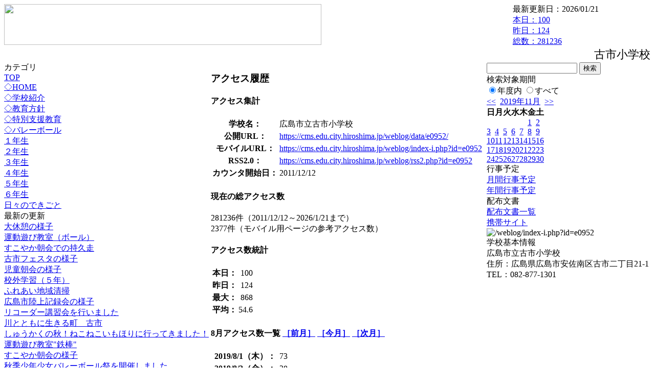

--- FILE ---
content_type: text/html; charset=EUC-JP
request_url: https://cms.edu.city.hiroshima.jp/weblog/index.php?id=e0952&type=6&date=20191124&optiondate=201908
body_size: 24824
content:
<!DOCTYPE html PUBLIC "-//W3C//DTD XHTML 1.0 Transitional//EN" "http://www.w3.org/TR/xhtml1/DTD/xhtml1-transitional.dtd">
<html xmlns="http://www.w3.org/1999/xhtml" xml:lang="ja" lang="ja">

<head>
<meta http-equiv="Content-Type" content="text/html; charset=EUC-JP" />
<meta http-equiv="Content-Style-Type" content="text/css" />
<meta http-equiv="Content-Script-Type" content="text/javascript" />
<link rel="stylesheet" href="/weblog/css/type_011/import.css" type="text/css" />
<title>広島市立古市小学校</title>
<style type="text/css">
#block_title {
    background-image: url("/weblog/data/e0952/title.gif");
    background-repeat: no-repeat;
}
</style>
<link rel="alternate" type="application/rss+xml" title="RSS" href="https://cms.edu.city.hiroshima.jp/weblog/rss2.php?id=e0952" />
<script type="text/javascript">
//<![CDATA[
var ENV={school_id:'e0952'};
//]]>
</script>

<script type="text/javascript">
//<![CDATA[
var writeNewEntryImage;
(function(){
	function getval(name){
		var cs=document.cookie.split(/;\s*/);
		for(var i=0; i<cs.length; i++) {
			var nv=cs[i].split('=');
			if(nv[0]==name)return decodeURIComponent(nv[1]);
		}
		return false;
	}
	function setval(name,val,days){
		var str = name+'='+encodeURIComponent(val) +';path=/;';
		if (days) {
			var d=new Date();
			d.setTime(d.getTime + days*3600*24*1000);
			str += 'expires='+ d.toGMTString() +';';
		}
		document.cookie = str;
	}
	function toInt(s){
		if(!s)return false;
		var n=parseInt(s);
		if(isNaN(n))n=false;
		return n;
	}
	var ftime=toInt(getval('AccessTime')), ltime=toInt(getval('PreAccessTime'));
	var now=new Date();
	now=Math.floor(now.getTime()/1000);
	if(!ftime) {
		if(ltime) ftime=ltime;
		else ftime = now;
		setval('AccessTime', ftime);
	}
	setval('PreAccessTime',now,14);
	writeNewEntryImage = function(pubsec,w,h) {
		if (!pubsec || pubsec>=ftime) {
			var tag = '<img src="/weblog/css/type_011/image/icon_000.gif"';
			if(w) tag += ' width="'+ w +'"';
			if(h) tag += ' height="'+ h +'"';
			tag += ' align="absmiddle"';
			tag += ' alt="新着"';
			tag += ' /> ';
			document.write(tag);
		}
	};
})();
function tglelm(elm, swt) {
	if (typeof elm == "string") elm = document.getElementById(elm);
	var toExpand = elm.style.display != "block";
	elm.style.display = toExpand? "block" : "none";
	if (swt) {
		if (typeof swt == "string") swt = document.getElementById(swt);
		var cn = toExpand? "expand" : "collapse";
		if (tglelm.reClass.test(swt.className)) {
			swt.className = swt.className.replace(tglelm.reClass, cn);
		} else {
			swt.className = swt.className +" "+ cn;
		}
	}
}
tglelm.reClass = /\b(collapse|expand)\b/;

//]]>
</script>

</head>


<body>
<div id="block_whole">


<!-- ■block_header -->
<div id="block_header">
<div id="block_title">
<table width="100%" border="0" cellspacing="0" cellpadding="0" summary="update info">
<tr valign="top">
<td rowspan="2" id="block_headerLeft"><img src="image/space.gif" width="620" height="80" style="border:none;" /></td>
<td id="block_update">最新更新日：2026/01/21</td>
</tr>
<tr valign="bottom">
<td id="block_counter">
<a href="index.php?id=e0952&amp;type=6&amp;date=20191124&amp;optiondate=201908">
本日：<img src="/weblog/count_up.php?id=e0952" alt="count up" width="1" height="1" style="border:none;" />100
<br />
昨日：124<br />
総数：281236
</a>
</td>
</tr></table>
</div>
</div>
<!-- ■block_header end -->


<!-- ■Block_mess -->
<div id="block_mess"><marquee behavior="slide" scrolldelay="67" scrollamount="3"><font style="font-size:22px;">古市小学校ホームページへようこそ</font></marquee>
</div>
<!-- ■Block_mess end -->


<!-- ■block_main -->
<div id="block_main">
<table width="100%" border="0" cellspacing="0" cellpadding="0">
<tr valign="top">


<!-- ●Block_left -->
<td id="block_left">


<!-- カテゴリ -->
<div class="group_sidemenu">
<div class="sidemenu_0">
<div class="menu_title">カテゴリ</div>
<div class="divmenuitem">
  <a class="menu" href="index.php?id=e0952&amp;date=20191124">TOP</a>
</div>
<div class="divmenuitem">
  <a class="menu" href="index.php?id=e0952&amp;type=2&amp;date=20191124&amp;category_id=941">◇HOME</a>
</div>
<div class="divmenuitem">
  <a class="menu" href="index.php?id=e0952&amp;type=2&amp;date=20191124&amp;category_id=3175">◇学校紹介</a>
</div>
<div class="divmenuitem">
  <a class="menu" href="index.php?id=e0952&amp;type=2&amp;date=20191124&amp;category_id=3176">◇教育方針</a>
</div>
<div class="divmenuitem">
  <a class="menu" href="index.php?id=e0952&amp;type=2&amp;date=20191124&amp;category_id=3190">◇特別支援教育</a>
</div>
<div class="divmenuitem">
  <a class="menu" href="index.php?id=e0952&amp;type=2&amp;date=20191124&amp;category_id=6027">◇バレーボール</a>
</div>
<div class="divmenuitem">
  <a class="menu" href="index.php?id=e0952&amp;type=2&amp;date=20191124&amp;category_id=3196">１年生</a>
</div>
<div class="divmenuitem">
  <a class="menu" href="index.php?id=e0952&amp;type=2&amp;date=20191124&amp;category_id=3197">２年生</a>
</div>
<div class="divmenuitem">
  <a class="menu" href="index.php?id=e0952&amp;type=2&amp;date=20191124&amp;category_id=3198">３年生</a>
</div>
<div class="divmenuitem">
  <a class="menu" href="index.php?id=e0952&amp;type=2&amp;date=20191124&amp;category_id=3199">４年生</a>
</div>
<div class="divmenuitem">
  <a class="menu" href="index.php?id=e0952&amp;type=2&amp;date=20191124&amp;category_id=3200">５年生</a>
</div>
<div class="divmenuitem">
  <a class="menu" href="index.php?id=e0952&amp;type=2&amp;date=20191124&amp;category_id=3201">６年生</a>
</div>
<div class="divmenuitem">
  <a class="menu" href="index.php?id=e0952&amp;type=2&amp;date=20191124&amp;category_id=3472">日々のできごと</a>
</div>

</div>
</div>


<!-- 最新の更新 -->
<div class="group_sidemenu">
<div class="sidemenu_1">
<div class="menu_title">最新の更新</div>
<div class="divmenuitem">
  <a class="menu" href="/weblog/index.php?id=e0952&amp;type=1&amp;column_id=497925&amp;category_id=3472&amp;date=20191124"><script type="text/javascript">writeNewEntryImage(1574300918,null,null,'absmiddle')</script>大休憩の様子</a>
</div>
<div class="divmenuitem">
  <a class="menu" href="/weblog/index.php?id=e0952&amp;type=1&amp;column_id=496956&amp;category_id=3472&amp;date=20191124"><script type="text/javascript">writeNewEntryImage(1574156754,null,null,'absmiddle')</script>運動遊び教室（ボール）</a>
</div>
<div class="divmenuitem">
  <a class="menu" href="/weblog/index.php?id=e0952&amp;type=1&amp;column_id=496744&amp;category_id=3472&amp;date=20191124"><script type="text/javascript">writeNewEntryImage(1574123617,null,null,'absmiddle')</script>すこやか朝会での持久走</a>
</div>
<div class="divmenuitem">
  <a class="menu" href="/weblog/index.php?id=e0952&amp;type=1&amp;column_id=492773&amp;category_id=3472&amp;date=20191124"><script type="text/javascript">writeNewEntryImage(1573284443,null,null,'absmiddle')</script>古市フェスタの様子</a>
</div>
<div class="divmenuitem">
  <a class="menu" href="/weblog/index.php?id=e0952&amp;type=1&amp;column_id=490931&amp;category_id=3472&amp;date=20191124"><script type="text/javascript">writeNewEntryImage(1573007312,null,null,'absmiddle')</script>児童朝会の様子</a>
</div>
<div class="divmenuitem">
  <a class="menu" href="/weblog/index.php?id=e0952&amp;type=1&amp;column_id=487738&amp;category_id=3200&amp;date=20191124"><script type="text/javascript">writeNewEntryImage(1572342212,null,null,'absmiddle')</script>校外学習（５年）</a>
</div>
<div class="divmenuitem">
  <a class="menu" href="/weblog/index.php?id=e0952&amp;type=1&amp;column_id=487694&amp;category_id=3472&amp;date=20191124"><script type="text/javascript">writeNewEntryImage(1572333582,null,null,'absmiddle')</script>ふれあい地域清掃</a>
</div>
<div class="divmenuitem">
  <a class="menu" href="/weblog/index.php?id=e0952&amp;type=1&amp;column_id=486908&amp;category_id=3175&amp;date=20191124"><script type="text/javascript">writeNewEntryImage(1572225801,null,null,'absmiddle')</script>広島市陸上記録会の様子</a>
</div>
<div class="divmenuitem">
  <a class="menu" href="/weblog/index.php?id=e0952&amp;type=1&amp;column_id=486890&amp;category_id=3198&amp;date=20191124"><script type="text/javascript">writeNewEntryImage(1572224437,null,null,'absmiddle')</script>リコーダー講習会を行いました</a>
</div>
<div class="divmenuitem">
  <a class="menu" href="/weblog/index.php?id=e0952&amp;type=1&amp;column_id=485181&amp;category_id=3199&amp;date=20191124"><script type="text/javascript">writeNewEntryImage(1571873886,null,null,'absmiddle')</script>川とともに生きる町　古市</a>
</div>
<div class="divmenuitem">
  <a class="menu" href="/weblog/index.php?id=e0952&amp;type=1&amp;column_id=485163&amp;category_id=3197&amp;date=20191124"><script type="text/javascript">writeNewEntryImage(1571873872,null,null,'absmiddle')</script>しゅうかくの秋！ねこねこいもほりに行ってきました！</a>
</div>
<div class="divmenuitem">
  <a class="menu" href="/weblog/index.php?id=e0952&amp;type=1&amp;column_id=485149&amp;category_id=3472&amp;date=20191124"><script type="text/javascript">writeNewEntryImage(1571817434,null,null,'absmiddle')</script>運動遊び教室&quot;鉄棒&quot;</a>
</div>
<div class="divmenuitem">
  <a class="menu" href="/weblog/index.php?id=e0952&amp;type=1&amp;column_id=484914&amp;category_id=3472&amp;date=20191124"><script type="text/javascript">writeNewEntryImage(1571792027,null,null,'absmiddle')</script>すこやか朝会の様子</a>
</div>
<div class="divmenuitem">
  <a class="menu" href="/weblog/index.php?id=e0952&amp;type=1&amp;column_id=484454&amp;category_id=3175&amp;date=20191124"><script type="text/javascript">writeNewEntryImage(1571611283,null,null,'absmiddle')</script>秋季少年少女バレーボール祭を開催しました</a>
</div>
<div class="divmenuitem">
  <a class="menu" href="/weblog/index.php?id=e0952&amp;type=1&amp;column_id=483734&amp;category_id=941&amp;date=20191124"><script type="text/javascript">writeNewEntryImage(1571368266,null,null,'absmiddle')</script>学校へ行こう週間のお知らせ</a>
</div>

</div>
</div>


<!-- バックナンバー -->
<div class="group_sidemenu">
<div class="sidemenu_1">
<div class="menu_title">過去の記事</div>
<div class="divmenuitem">
  <a class="menu" href="/weblog/index.php?id=e0952&amp;date=20191124&amp;optiondate=201911">11月</a>
</div>
<div class="divmenuitem">
  <a class="menu" href="/weblog/index.php?id=e0952&amp;date=20191124&amp;optiondate=201910">10月</a>
</div>
<div class="divmenuitem">
  <a class="menu" href="/weblog/index.php?id=e0952&amp;date=20191124&amp;optiondate=201909">9月</a>
</div>
<div class="divmenuitem">
  <a class="menu" href="/weblog/index.php?id=e0952&amp;date=20191124&amp;optiondate=201908">8月</a>
</div>
<div class="divmenuitem">
  <a class="menu" href="/weblog/index.php?id=e0952&amp;date=20191124&amp;optiondate=201907">7月</a>
</div>
<div class="divmenuitem">
  <a class="menu" href="/weblog/index.php?id=e0952&amp;date=20191124&amp;optiondate=201905">5月</a>
</div>
<div class="divmenuitem">
  <a class="menu" href="/weblog/index.php?id=e0952">2025年度</a>
</div>
<div class="divmenuitem">
  <a class="menu" href="/weblog/index.php?id=e0952&amp;date=20250331">2024年度</a>
</div>
<div class="divmenuitem">
  <a class="menu" href="/weblog/index.php?id=e0952&amp;date=20240331">2023年度</a>
</div>
<div class="divmenuitem">
  <a class="menu" href="/weblog/index.php?id=e0952&amp;date=20230331">2022年度</a>
</div>
<div class="divmenuitem">
  <a class="menu" href="/weblog/index.php?id=e0952&amp;date=20220331">2021年度</a>
</div>
<div class="divmenuitem">
  <a class="menu" href="/weblog/index.php?id=e0952&amp;date=20210331">2020年度</a>
</div>
<div class="divmenuitem">
  <a class="menu menu_selected" href="/weblog/index.php?id=e0952&amp;date=20200331">2019年度</a>
</div>
<div class="divmenuitem">
  <a class="menu" href="/weblog/index.php?id=e0952&amp;date=20190331">2018年度</a>
</div>
<div class="divmenuitem">
  <a class="menu" href="/weblog/index.php?id=e0952&amp;date=20180331">2017年度</a>
</div>
<div class="divmenuitem">
  <a class="menu" href="/weblog/index.php?id=e0952&amp;date=20170331">2016年度</a>
</div>
<div class="divmenuitem">
  <a class="menu" href="/weblog/index.php?id=e0952&amp;date=20160331">2015年度</a>
</div>
<div class="divmenuitem">
  <a class="menu" href="/weblog/index.php?id=e0952&amp;date=20150331">2014年度</a>
</div>
<div class="divmenuitem">
  <a class="menu" href="/weblog/index.php?id=e0952&amp;date=20140331">2013年度</a>
</div>
<div class="divmenuitem">
  <a class="menu" href="/weblog/index.php?id=e0952&amp;date=20130331">2012年度</a>
</div>

</div>
</div>


</td>


<!-- ●Block_middle -->
<td id="block_middle">

<!-- センターメッセージ -->


<!-- コラムブロック -->
<div class="blog-items">
<div class="column_group access_info">
<div class="column_header">
<h3><span class="wrap">アクセス履歴</span></h3>
</div>
<div class="column_body clayout-1">
<h4>アクセス集計</h4>
<table border="0" cellspacing="3" cellpadding="0">
<tr><th>学校名：</th><td>広島市立古市小学校</td></tr>
<tr><th>公開URL：</th><td><a href="https://cms.edu.city.hiroshima.jp/weblog/data/e0952/" target="_blank">https://cms.edu.city.hiroshima.jp/weblog/data/e0952/</a></td></tr>
<tr><th>モバイルURL：</th><td><a href="https://cms.edu.city.hiroshima.jp/weblog/index-i.php?id=e0952" target="_blank">https://cms.edu.city.hiroshima.jp/weblog/index-i.php?id=e0952</a></td></tr>
<tr><th>RSS2.0：</th><td><a href="https://cms.edu.city.hiroshima.jp/weblog/rss2.php?id=e0952" target="_blank">https://cms.edu.city.hiroshima.jp/weblog/rss2.php?id=e0952</a></td></tr>
<tr><th>カウンタ開始日：</th><td>2011/12/12</td></tr>
</table>

<h4>現在の総アクセス数</h4>
281236件（2011/12/12～2026/1/21まで）
<br/>
2377件（モバイル用ページの参考アクセス数）

<h4>アクセス数統計</h4>
<table border="0" cellspacing="3" cellpadding="0">
<tr><th>本日：</th><td align="right">100</td></tr>
<tr><th>昨日：</th><td align="right">124</td></tr>
<tr><th>最大：</th><td align="right">868</td></tr>
<tr><th>平均：</th><td align="right">54.6</td></tr>
</table>

<h4>
	8月アクセス数一覧
	<span class="t_small"><a href="/weblog/index.php?id=e0952&type=6&date=20191124&optiondate=201907">［前月］</a>
		<a href="/weblog/index.php?id=e0952&type=6&date=20191124">［今月］</a>
		<a href="/weblog/index.php?id=e0952&type=6&date=20191124&optiondate=201909">［次月］</a>
	</span>
</h4>
<table border="0" cellspacing="3" cellpadding="0">
	<tr><th>2019/8/1（木）：</th><td align="right">73</td><td>&nbsp;</td></tr>
	<tr><th>2019/8/2（金）：</th><td align="right">38</td><td>&nbsp;</td></tr>
	<tr><th>2019/8/3（土）：</th><td align="right">38</td><td>&nbsp;</td></tr>
	<tr><th>2019/8/4（日）：</th><td align="right">32</td><td>&nbsp;</td></tr>
	<tr><th>2019/8/5（月）：</th><td align="right">22</td><td>&nbsp;</td></tr>
	<tr><th>2019/8/6（火）：</th><td align="right">31</td><td>&nbsp;</td></tr>
	<tr><th>2019/8/7（水）：</th><td align="right">16</td><td>&nbsp;</td></tr>
	<tr><th>2019/8/8（木）：</th><td align="right">22</td><td>&nbsp;</td></tr>
	<tr><th>2019/8/9（金）：</th><td align="right">25</td><td>&nbsp;</td></tr>
	<tr><th>2019/8/10（土）：</th><td align="right">12</td><td>&nbsp;</td></tr>
	<tr><th>2019/8/11（日）：</th><td align="right">17</td><td>&nbsp;</td></tr>
	<tr><th>2019/8/12（月）：</th><td align="right">12</td><td>&nbsp;</td></tr>
	<tr><th>2019/8/13（火）：</th><td align="right">13</td><td>&nbsp;</td></tr>
	<tr><th>2019/8/14（水）：</th><td align="right">22</td><td>&nbsp;</td></tr>
	<tr><th>2019/8/15（木）：</th><td align="right">20</td><td>&nbsp;</td></tr>
	<tr><th>2019/8/16（金）：</th><td align="right">24</td><td>&nbsp;</td></tr>
	<tr><th>2019/8/17（土）：</th><td align="right">18</td><td>&nbsp;</td></tr>
	<tr><th>2019/8/18（日）：</th><td align="right">18</td><td>&nbsp;</td></tr>
	<tr><th>2019/8/19（月）：</th><td align="right">21</td><td>&nbsp;</td></tr>
	<tr><th>2019/8/20（火）：</th><td align="right">24</td><td>&nbsp;</td></tr>
	<tr><th>2019/8/21（水）：</th><td align="right">33</td><td>&nbsp;</td></tr>
	<tr><th>2019/8/22（木）：</th><td align="right">24</td><td>&nbsp;</td></tr>
	<tr><th>2019/8/23（金）：</th><td align="right">16</td><td>&nbsp;</td></tr>
	<tr><th>2019/8/24（土）：</th><td align="right">18</td><td>&nbsp;</td></tr>
	<tr><th>2019/8/25（日）：</th><td align="right">30</td><td>&nbsp;</td></tr>
	<tr><th>2019/8/26（月）：</th><td align="right">35</td><td>&nbsp;</td></tr>
	<tr><th>2019/8/27（火）：</th><td align="right">34</td><td>&nbsp;</td></tr>
	<tr><th>2019/8/28（水）：</th><td align="right">50</td><td>&nbsp;</td></tr>
	<tr><th>2019/8/29（木）：</th><td align="right">52</td><td>&nbsp;</td></tr>
	<tr><th>2019/8/30（金）：</th><td align="right">47</td><td>&nbsp;</td></tr>
	<tr><th>2019/8/31（土）：</th><td align="right">22</td><td>&nbsp;</td></tr>
</table>

<h4>時間別統計</h4>
<table border="0" cellspacing="3" cellpadding="0">
	<tr><td style="white-space:nowrap; text-align:right">0時：</td><td align="right">5133</td>
	<tr><td style="white-space:nowrap; text-align:right">1時：</td><td align="right">2766</td>
	<tr><td style="white-space:nowrap; text-align:right">2時：</td><td align="right">1614</td>
	<tr><td style="white-space:nowrap; text-align:right">3時：</td><td align="right">3079</td>
	<tr><td style="white-space:nowrap; text-align:right">4時：</td><td align="right">1600</td>
	<tr><td style="white-space:nowrap; text-align:right">5時：</td><td align="right">2836</td>
	<tr><td style="white-space:nowrap; text-align:right">6時：</td><td align="right">5691</td>
	<tr><td style="white-space:nowrap; text-align:right">7時：</td><td align="right">9089</td>
	<tr><td style="white-space:nowrap; text-align:right">8時：</td><td align="right">11158</td>
	<tr><td style="white-space:nowrap; text-align:right">9時：</td><td align="right">12288</td>
	<tr><td style="white-space:nowrap; text-align:right">10時：</td><td align="right">12894</td>
	<tr><td style="white-space:nowrap; text-align:right">11時：</td><td align="right">13352</td>
	<tr><td style="white-space:nowrap; text-align:right">12時：</td><td align="right">16111</td>
	<tr><td style="white-space:nowrap; text-align:right">13時：</td><td align="right">14261</td>
	<tr><td style="white-space:nowrap; text-align:right">14時：</td><td align="right">15345</td>
	<tr><td style="white-space:nowrap; text-align:right">15時：</td><td align="right">16419</td>
	<tr><td style="white-space:nowrap; text-align:right">16時：</td><td align="right">17723</td>
	<tr><td style="white-space:nowrap; text-align:right">17時：</td><td align="right">17769</td>
	<tr><td style="white-space:nowrap; text-align:right">18時：</td><td align="right">18343</td>
	<tr><td style="white-space:nowrap; text-align:right">19時：</td><td align="right">20451</td>
	<tr><td style="white-space:nowrap; text-align:right">20時：</td><td align="right">19807</td>
	<tr><td style="white-space:nowrap; text-align:right">21時：</td><td align="right">18382</td>
	<tr><td style="white-space:nowrap; text-align:right">22時：</td><td align="right">15320</td>
	<tr><td style="white-space:nowrap; text-align:right">23時：</td><td align="right">9805</td>
</table>

<h4>年間集計</h4>
2019年度：17344件</div>
<div class="column_footer">アクセス履歴</div>
</div>


</div>

<!-- コラムブロック end -->


</td>


<!-- ●Block_right -->
<td id="block_right">


<!-- 検索ボックス -->
<div id="group_search">
<form method="get" action="index.php">
<input type="hidden" name="id" value="e0952" />
<input type="hidden" name="type" value="7" />
<input type="hidden" name="date" value="20191124" />
<input type="text" name="search_word" value="" class="search_text" />
<input type="submit" value="検索" class="search_button" />
<div align="left" class="search_text">
検索対象期間<br />
<label><input type="radio" name="search_option" value="0" checked="checked" />年度内</label>
<label><input type="radio" name="search_option" value="1" />すべて</label>
</div>
</form>

</div>


<!-- カレンダー -->
<div class="group_calendar">
<div id="monthly">
<div id="monthly_header">
	<a href="/weblog/index.php?id=e0952&amp;date=20191024"><span class="navi">&lt;&lt;</span></a>
	&nbsp;<a href="/weblog/index.php?id=e0952">2019年11月</a>
	&nbsp;<a href="/weblog/index.php?id=e0952&amp;date=20191224"><span class="navi">&gt;&gt;</span></a>
</div>
<table id="monthly_calendar" summary="ブラウズ日選択カレンダー" border="0" cellpadding="0" cellspacing="0">
	<tr>
		<th><span class="sunday">日</span></th>
		<th>月</th>
		<th>火</th>
		<th>水</th>
		<th>木</th>
		<th>金</th>
		<th><span class="saturday">土</span></th>
	</tr>
	<tr>
		<td>　</td>
		<td>　</td>
		<td>　</td>
		<td>　</td>
		<td>　</td>
		<td><a href="/weblog/index.php?id=e0952&amp;date=20191101">1</a></td>
		<td><a href="/weblog/index.php?id=e0952&amp;date=20191102"><span class="saturday">2</span></a></td>
	</tr>
	<tr>
		<td><a href="/weblog/index.php?id=e0952&amp;date=20191103"><span class="sunday">3</span></a></td>
		<td><a href="/weblog/index.php?id=e0952&amp;date=20191104">4</a></td>
		<td><a href="/weblog/index.php?id=e0952&amp;date=20191105">5</a></td>
		<td><a href="/weblog/index.php?id=e0952&amp;date=20191106">6</a></td>
		<td><a href="/weblog/index.php?id=e0952&amp;date=20191107">7</a></td>
		<td><a href="/weblog/index.php?id=e0952&amp;date=20191108">8</a></td>
		<td><a href="/weblog/index.php?id=e0952&amp;date=20191109"><span class="saturday">9</span></a></td>
	</tr>
	<tr>
		<td><a href="/weblog/index.php?id=e0952&amp;date=20191110"><span class="sunday">10</span></a></td>
		<td><a href="/weblog/index.php?id=e0952&amp;date=20191111">11</a></td>
		<td><a href="/weblog/index.php?id=e0952&amp;date=20191112">12</a></td>
		<td><a href="/weblog/index.php?id=e0952&amp;date=20191113">13</a></td>
		<td><a href="/weblog/index.php?id=e0952&amp;date=20191114">14</a></td>
		<td><a href="/weblog/index.php?id=e0952&amp;date=20191115">15</a></td>
		<td><a href="/weblog/index.php?id=e0952&amp;date=20191116"><span class="saturday">16</span></a></td>
	</tr>
	<tr>
		<td><a href="/weblog/index.php?id=e0952&amp;date=20191117"><span class="sunday">17</span></a></td>
		<td><a href="/weblog/index.php?id=e0952&amp;date=20191118">18</a></td>
		<td><a href="/weblog/index.php?id=e0952&amp;date=20191119">19</a></td>
		<td><a href="/weblog/index.php?id=e0952&amp;date=20191120">20</a></td>
		<td><a href="/weblog/index.php?id=e0952&amp;date=20191121">21</a></td>
		<td><a href="/weblog/index.php?id=e0952&amp;date=20191122">22</a></td>
		<td><a href="/weblog/index.php?id=e0952&amp;date=20191123"><span class="saturday">23</span></a></td>
	</tr>
	<tr>
		<td><a href="/weblog/index.php?id=e0952&amp;date=20191124"><span class="selected"><span class="sunday">24</span></span></a></td>
		<td><a href="/weblog/index.php?id=e0952&amp;date=20191125">25</a></td>
		<td><a href="/weblog/index.php?id=e0952&amp;date=20191126">26</a></td>
		<td><a href="/weblog/index.php?id=e0952&amp;date=20191127">27</a></td>
		<td><a href="/weblog/index.php?id=e0952&amp;date=20191128">28</a></td>
		<td><a href="/weblog/index.php?id=e0952&amp;date=20191129">29</a></td>
		<td><a href="/weblog/index.php?id=e0952&amp;date=20191130"><span class="saturday">30</span></a></td>
	</tr>
</table>
</div>
</div>



<!-- 週間予定表 -->



<!-- 行事予定 -->
<div class="group_sidemenu">
<div class="sidemenu_2">
<div class="menu_title">行事予定</div>
<div class="divmenuitem">
  <a class="menu" href="index.php?id=e0952&amp;type=3&amp;date=20191124">月間行事予定</a>
</div>


<div class="divmenuitem">
  <a class="menu" href="index.php?id=e0952&amp;type=4&amp;date=20191124">年間行事予定</a>
</div>


</div>
</div>


<!-- リンク -->



<!-- 配布文書 -->
<div class="group_sidemenu">
<div class="sidemenu_4">
<div class="menu_title">配布文書</div>
<div class="divmenuitem">
  <a class="menu" href="index.php?id=e0952&amp;type=5&amp;date=20191124&amp;optiondate=201908">配布文書一覧</a>
</div>



</div>
</div>


<!-- モバイルページ QRコード -->
<div class="group_sidemenu">
<div class="sidemenu_6">
<div class="menu_title"><a href="/weblog/index-i.php?id=e0952" target="_blank">携帯サイト</a></div>
<div class="qrcode"><img alt="/weblog/index-i.php?id=e0952" src="./data/e0952/qrcode.png" border="0" /></div>
</div>
</div>




<!-- 学校基本情報 -->
<div class="group_sidemenu">
<div class="sidemenu_5">
<div class="menu_title">学校基本情報</div>
</div>
</div>

<!-- 学校連絡先 -->
<div id="group_address">
広島市立古市小学校<br />
住所：広島県広島市安佐南区古市二丁目21-1<br />
TEL：082-877-1301<br />
</div>
</div>


</td>
</tr></table>
</div>
<!-- ■block_main end -->


<!-- ■block_footer -->
<div id="block_footer">Since 2011/12&nbsp;&copy;HIROSHIMA City All Rights Reserved.</div>
<!-- ■block_footer end -->


</div>
</body>
</html>